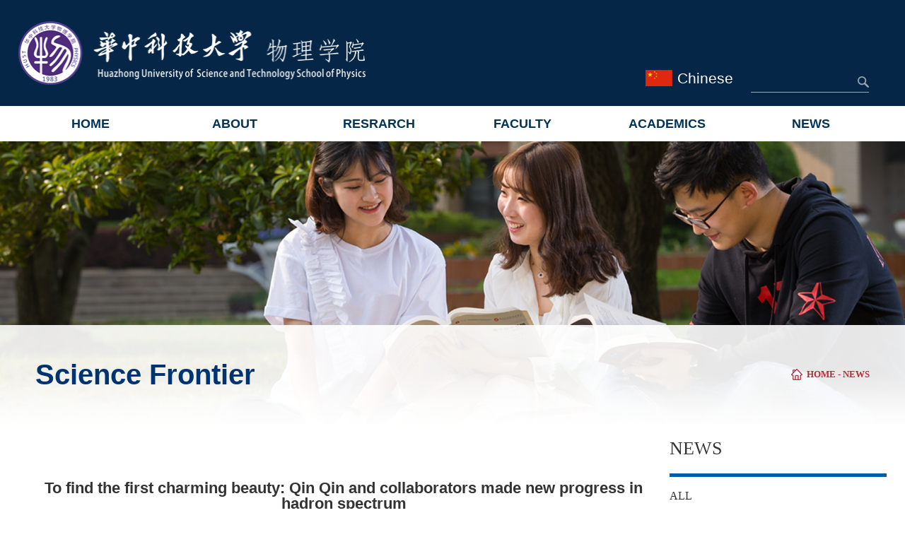

--- FILE ---
content_type: text/html
request_url: http://english.phys.hust.edu.cn/info/1038/1559.htm
body_size: 6358
content:
<!DOCTYPE html>
<html>

    <head>
        <meta charset="utf-8" />
        <meta content="IE=edge" http-equiv="X-UA-Compatible">
        <meta name="viewport" content="width=device-width, initial-scale=1">
        <meta name="renderer" content="webkit">
        <meta content="IE=edge,chrome=1" http-equiv="X-UA-Compatible">
        <title>To find the first charming beauty: Qin Qin and collaborators made new progress in hadron spectrum-School of Physics,HUST</title><META Name="keywords" Content="School of Physics,HUST,Science Frontier,To,find,the,first,charming,beauty,Qin,and,collaborators,made,new,progress,in,hadron,spectrum" />
<META Name="description" Content="On February 7th, a research paper entitledInclusive approach to hunt for the beauty-charmed baryonsΞbcwas published inPhysical Review D (Letter)by Prof. Qin Qin from School of Physics, Huazhong University of Science and Technology (HUST), and collaborators, including his PhD student Yang Guohe, Dr. Shi Yuji from Bonn University, Prof. Wang Wei from Shanghai Jiao Tong University, Prof. Yu Fushe..." />

        <link rel="stylesheet" href="../../css/base.css" />
        <link rel="stylesheet" href="../../css/fancybox.css" />
        <link rel="stylesheet" href="../../css/slick.css" />
        <link rel="stylesheet" href="../../css/component.css" />
        <link rel="stylesheet" href="../../css/style.css" />
<link rel="stylesheet" href="../../css/font.css" />
        <link rel="stylesheet" href="../../css/media.css" />
        <script type="text/javascript" src="../../js/jquery.min.js"></script>
        <script type="text/javascript" src="../../js/slick.min.js"></script>
        

        <!--[if lt IE 9]>
            <script src="../../js/html5shiv.min.js"></script>
            <script src="../../js/respond.min.js"></script>
        <![endif]-->
    <!--Announced by Visual SiteBuilder 9-->
<link rel="stylesheet" type="text/css" href="../../_sitegray/_sitegray_d.css" />
<script language="javascript" src="../../_sitegray/_sitegray.js"></script>
<!-- CustomerNO:7765626265723230747f4757535b574200000001475c -->
<link rel="stylesheet" type="text/css" href="../../content.vsb.css" />
<script type="text/javascript" src="/system/resource/js/counter.js"></script>
<script type="text/javascript">_jsq_(1038,'/content.jsp',1559,1797205133)</script>
</head>

    <body>


       <div class="neitop">
            <!--Start||head-->
            <div class="wrapper header" id="header">
                    <div class="inner top1">

                        <!--logo开始-->
                        <div class="sitelogo fl">
                           
<!-- 网站logo图片地址请在本组件"内容配置-网站logo"处填写 -->
<a href="../../index.htm" title="物理学院英文(2021)"><img src="../../img/logo.png"></a>
                        </div>
                        <!--//logo结束-->

                        <div class="head-right clearfix fr">
                            <div class="top_link clearfix">
                                <ul class="clearfix fr">

                                    <li><script language="javascript" src="/system/resource/js/dynclicks.js"></script><script language="javascript" src="/system/resource/js/openlink.js"></script>

                                        <a href="https://www.hust.edu.cn/" target="_blank">Chinese</a>
                                    

</li>
                                    <li class="ss" id="search"><script type="text/javascript">
    function _nl_ys_check(){
        
        var keyword = document.getElementById('showkeycode1022690').value;
        if(keyword==null||keyword==""){
            alert("请输入你要检索的内容！");
            return false;
        }
        if(window.toFF==1)
        {
            document.getElementById("lucenenewssearchkey1022690").value = Simplized(keyword );
        }else
        {
            document.getElementById("lucenenewssearchkey1022690").value = keyword;            
        }
        var  base64 = new Base64();
        document.getElementById("lucenenewssearchkey1022690").value = base64.encode(document.getElementById("lucenenewssearchkey1022690").value);
        new VsbFormFunc().disableAutoEnable(document.getElementById("showkeycode1022690"));
        return true;
    } 
</script>
<form action="../../jsjg.jsp?wbtreeid=1038" method="post" id="au2a" name="au2a" onsubmit="return _nl_ys_check()" style="display: inline">
 <input type="hidden" id="lucenenewssearchkey1022690" name="lucenenewssearchkey" value=""><input type="hidden" id="_lucenesearchtype1022690" name="_lucenesearchtype" value="1"><input type="hidden" id="searchScope1022690" name="searchScope" value="1">

<input type="text" class="inp" name="showkeycode" id="showkeycode1022690" />
                        <input type="submit" class="btn" value=" " />
 
</form><script language="javascript" src="/system/resource/js/base64.js"></script><script language="javascript" src="/system/resource/js/formfunc.js"></script>
</li>

                                </ul>
                            </div>

                        </div>

                    </div>

                    <div class="inner">
                        <div class="nav clearfix"><ul class="">
            <li>
            <a href="../../index.htm" title="HOME">HOME</a>

        </li>

        <li>
            <a href="../../About/Overview.htm" title="ABOUT">ABOUT</a>
                <ul class="neiyeej">

                        <li class="dh1">
                            <a href="../../About/Overview.htm" title="Overview">Overview</a>
                        </li>


                        <li class="dh2">
                            <a href="../../About/History.htm" title="History">History</a>
                        </li>


                        <li class="dh3">
                            <a href="../../About/Administration.htm" title="Administration">Administration</a>
                        </li>


                        <li class="dh4">
                            <a href="../../About/Contact_Us.htm" title="Contact Us">Contact Us</a>
                        </li>


                        <li class="dh5">
                            <a href="../../About/Promotional_Video.htm" title="Promotional Video">Promotional Video</a>
                        </li>


                        <li class="dh6">
                            <a href="../../About/Join_Us.htm" title="Join Us">Join Us</a>
                        </li>

                </ul>

        </li>

        <li>
            <a href="../../RESRARCH1/Research_Institutes.htm" title="RESRARCH">RESRARCH</a>
                <ul class="neiyeej">

                        <li class="dh1">
                            <a href="../../RESRARCH1/Research_Institutes.htm" title="Research Institutes">Research Institutes</a>
                        </li>


                        <li class="dh2">
                            <a href="../../RESRARCH1/Science_Frontier.htm" title="Science Frontier">Science Frontier</a>
                        </li>


                        <li class="dh3">
                            <a href="../../RESRARCH1/Academic_Activities.htm" title="Academic Activities">Academic Activities</a>
                        </li>

                </ul>

        </li>

        <li>
            <a href="../../FACULTY1/Center_for_Gravitational_Experiments.htm" title="FACULTY">FACULTY</a>
                <ul class="neiyeej">

                        <li class="dh1">
                            <a href="../../FACULTY1/Center_for_Gravitational_Experiments.htm" title="Center for Gravitational Experiments">Center for Gravitational Experiments</a>
                        </li>


                        <li class="dh2">
                            <a href="../../FACULTY1/lnstitute_of_Biophysics.htm" title="lnstitute of Biophysics">lnstitute of Biophysics</a>
                        </li>


                        <li class="dh3">
                            <a href="../../FACULTY1/Institute_of_Particle_Physics.htm" title="Institute of Particle Physics">Institute of Particle Physics</a>
                        </li>


                        <li class="dh4">
                            <a href="../../FACULTY1/Ultrafast_Optics_Laboratory.htm" title="Ultrafast Optics Laboratory">Ultrafast Optics Laboratory</a>
                        </li>


                        <li class="dh5">
                            <a href="../../FACULTY1/Center_of_Quantum_Optical_Science.htm" title="Center of Quantum Optical Science">Center of Quantum Optical Science</a>
                        </li>


                        <li class="dh6">
                            <a href="../../FACULTY1/lnstitute_of_Condensed_Matter_Physics.htm" title="lnstitute of Condensed Matter Physics">lnstitute of Condensed Matter Physics</a>
                        </li>


                        <li class="dh7">
                            <a href="../../FACULTY1/Institute_of_High_Magnetic_Field.htm" title="Institute of High Magnetic Field">Institute of High Magnetic Field</a>
                        </li>


                        <li class="dh8">
                            <a href="../../FACULTY1/Center_of_lnterdisciplinary.htm" title="Center of lnterdisciplinary">Center of lnterdisciplinary</a>
                        </li>


                        <li class="dh9">
                            <a href="../../FACULTY1/Department_of_Astronomy.htm" title="Department of Astronomy">Department of Astronomy</a>
                        </li>

                </ul>

        </li>

        <li>
            <a href="../../ACADEMICS.htm" title="ACADEMICS">ACADEMICS</a>
                <ul class="neiyeej">

                        <li class="dh1">
                            <a href="../../ACADEMICS/Undergraduate_Program.htm" title="Undergraduate Program">Undergraduate Program</a>
                        </li>


                        <li class="dh2">
                            <a href="../../ACADEMICS/Graduate_Program.htm" title="Graduate Program">Graduate Program</a>
                        </li>


                        <li class="dh3">
                            <a href="http://iso.hust.edu.cn/" title="Application">Application</a>
                        </li>

                </ul>

        </li>

        <li>
            <a href="../../NEWS.htm" title="NEWS">NEWS</a>
                <ul class="neiyeej">

                        <li class="dh1">
                            <a href="../../NEWS/ALL.htm" title="ALL">ALL</a>
                        </li>


                        <li class="dh2">
                            <a href="../../NEWS/Big_Stories.htm" title="Big Stories">Big Stories</a>
                        </li>


                        <li class="dh3">
                            <a href="../../NEWS/Science_Frontier.htm" title="Science Frontier">Science Frontier</a>
                        </li>


                        <li class="dh4">
                            <a href="../../NEWS/International_Physics.htm" title="International Physics">International Physics</a>
                        </li>


                        <li class="dh5">
                            <a href="../../NEWS/Awards.htm" title="Awards">Awards</a>
                        </li>

                </ul>

        </li>

</ul>
<div class="clear"></div></div>
                    </div>

                </div>
            <!--End||head-->
            <!--Start||nav-->

            <!-- 手机导航 -->
            <div class="containers demo-2">
                    <div class="main clearfix" style="width: 100%;">
                        <div>
                            <div class="dl-menuwrapper" id="dl-menu"><BUTTON type="submit">Open Menu</BUTTON> 
<UL class="dl-menu">

<LI><A href="../../index.htm">HOME</A> 
</LI>
<LI><A href="../../About/Overview.htm">ABOUT</A> 
<UL class="dl-submenu">


<LI class="dl-back"><A href="#" target="_blank">back</A> </LI>
<LI><A href="../../About/Overview.htm">Overview</A></LI>
<LI><A href="../../About/History.htm">History</A></LI>
<LI><A href="../../About/Administration.htm">Administration</A></LI>
<LI><A href="../../About/Contact_Us.htm">Contact Us</A></LI>
<LI><A href="../../About/Promotional_Video.htm">Promotional Video</A></LI>
<LI><A href="../../About/Join_Us.htm">Join Us</A></LI>
</UL></LI>
<LI><A href="../../RESRARCH1/Research_Institutes.htm">RESRARCH</A> 
<UL class="dl-submenu">


<LI class="dl-back"><A href="#" target="_blank">back</A> </LI>
<LI><A href="../../RESRARCH1/Research_Institutes.htm">Research Institutes</A></LI>
<LI><A href="../../RESRARCH1/Science_Frontier.htm">Science Frontier</A></LI>
<LI><A href="../../RESRARCH1/Academic_Activities.htm">Academic Activities</A></LI>
</UL></LI>
<LI><A href="../../FACULTY1/Center_for_Gravitational_Experiments.htm">FACULTY</A> 
<UL class="dl-submenu">


<LI class="dl-back"><A href="#" target="_blank">back</A> </LI>
<LI><A href="../../FACULTY1/Center_for_Gravitational_Experiments.htm">Center for Gravitational Experiments</A></LI>
<LI><A href="../../FACULTY1/lnstitute_of_Biophysics.htm">lnstitute of Biophysics</A></LI>
<LI><A href="../../FACULTY1/Institute_of_Particle_Physics.htm">Institute of Particle Physics</A></LI>
<LI><A href="../../FACULTY1/Ultrafast_Optics_Laboratory.htm">Ultrafast Optics Laboratory</A></LI>
<LI><A href="../../FACULTY1/Center_of_Quantum_Optical_Science.htm">Center of Quantum Optical Science</A></LI>
<LI><A href="../../FACULTY1/lnstitute_of_Condensed_Matter_Physics.htm">lnstitute of Condensed Matter Physics</A></LI>
<LI><A href="../../FACULTY1/Institute_of_High_Magnetic_Field.htm">Institute of High Magnetic Field</A></LI>
<LI><A href="../../FACULTY1/Center_of_lnterdisciplinary.htm">Center of lnterdisciplinary</A></LI>
<LI><A href="../../FACULTY1/Department_of_Astronomy.htm">Department of Astronomy</A></LI>
</UL></LI>
<LI><A href="../../ACADEMICS.htm">ACADEMICS</A> 
<UL class="dl-submenu">


<LI class="dl-back"><A href="#" target="_blank">back</A> </LI>
<LI><A href="../../ACADEMICS/Undergraduate_Program.htm">Undergraduate Program</A></LI>
<LI><A href="../../ACADEMICS/Graduate_Program.htm">Graduate Program</A></LI>
<LI><A href="http://iso.hust.edu.cn/">Application</A></LI>
</UL></LI>
<LI><A href="../../NEWS.htm">NEWS</A> 
<UL class="dl-submenu">


<LI class="dl-back"><A href="#" target="_blank">back</A> </LI>
<LI><A href="../../NEWS/ALL.htm">ALL</A></LI>
<LI><A href="../../NEWS/Big_Stories.htm">Big Stories</A></LI>
<LI><A href="../../NEWS/Science_Frontier.htm">Science Frontier</A></LI>
<LI><A href="../../NEWS/International_Physics.htm">International Physics</A></LI>
<LI><A href="../../NEWS/Awards.htm">Awards</A></LI>
</UL></LI></UL></div>
                        </div>
                    </div>
            </div>
            <!--Start||nav-->

            <div class="neibanner">
                <img src="../../img/neibanner.png" />
                <div class="right_top clearfix">
                    <h3 class="fl">



Science Frontier</h3>
                    <p class="fr">        
                <a href="../../index.htm">HOME</a>

                -
                <a href="../../NEWS.htm">NEWS</a>
</p>
                </div>
            </div>


            <!--End||nav-->
        </div>

        
        <div class="inner clearfix neiinner ">
            <div class="nav_left fr">
                <h2>



NEWS</h2>
            
                <ul><li>
                                    <a href="../../NEWS/ALL.htm" title="ALL">ALL</a>
                                </li>
                                
<li>
                                    <a href="../../NEWS/Big_Stories.htm" title="Big Stories">Big Stories</a>
                                </li>
                                
<li class="active">
                                    <a href="../../NEWS/Science_Frontier.htm" title="Science Frontier">Science Frontier</a>
                                </li>
                                
<li>
                                    <a href="../../NEWS/International_Physics.htm" title="International Physics">International Physics</a>
                                </li>
                                
<li>
                                    <a href="../../NEWS/Awards.htm" title="Awards">Awards</a>
                                </li>
                                
</ul>
            </div>
            
            <!--右侧-->
            <div class="nav_right fl">
                <div class="right_inner">
<script language="javascript" src="../../_dwr/interface/NewsvoteDWR.js"></script><script language="javascript" src="../../_dwr/engine.js"></script><script language="javascript" src="/system/resource/js/news/newscontent.js"></script><LINK href="/system/resource/js/photoswipe/3.0.5.1/photoswipe.css" type="text/css" rel="stylesheet"><script language="javascript" src="/system/resource/js/photoswipe/3.0.5.1/klass.min.js"></script><LINK href="/system/resource/style/component/news/content/format2.css" type="text/css" rel="stylesheet"><script language="javascript" src="/system/resource/js/ajax.js"></script><form name="_newscontent_fromname"><script language="javascript" src="/system/resource/js/jquery/jquery-latest.min.js"></script>
<DIV class="content">
<DIV class="content_title">
<H1>To find the first charming beauty: Qin Qin and collaborators made new progress in hadron spectrum</H1>
<P>Time：Mar 1, 2022</P></DIV>
<DIV class="cont">
<div id="vsb_content_2"><div class="v_news_content">
<p class="vsbcontent_start">On February 7th, a research paper entitled<em>Inclusive approach to hunt for the beauty-charmed baryonsΞbc</em>was published in<em>Physical Review D (Letter)</em>by Prof. Qin Qin from School of Physics, Huazhong University of Science and Technology (HUST), and collaborators, including his PhD student Yang Guohe, Dr. Shi Yuji from Bonn University, Prof. Wang Wei from Shanghai Jiao Tong University, Prof. Yu Fusheng from Lanzhou University and Prof. Zhu Ruilin from Nanjing Normal University.</p>
<p>While the Large Hadron Collider, the giant facilitylocated on the Swiss-French border,is best known for discovering the God particle-the Higgs boson at two of its detectors ATLAS and CMS, another detector LHCb has been a prominent hunter of new hadrons, e.g., the first pentaquarkP<sub>c</sub>­ and the firstdoubly charmed baryonX<sub>cc</sub>­. These new hadrons are gradually filling in the period table of hadrons as shown in Fig. 1, a more fundamental version of the period table of chemical elements. Especially,P<sub>c</sub>­ opened a new period andX<sub>cc</sub>­ opened a new main group, respectively.Thefirst charming beautyX<sub>bc</sub>­ is one of the next primary targets of LHCb, which will again open a new main group of theperiod table of hadrons.</p>
<p>TheX<sub>bc</sub>­ baryon contains two different heavy quarks, beauty and charm, and a light quark. It resembles a ‘double-star’ core surrounded by a light ‘planet’, forming a distinctive internal structure from all established hadrons. Such a unique structure will provide us with new points of view to decipher the strong interaction. In the past few years, experimentalists have made abundant efforts to search for the beauty-charmed baryons but not succeeded yet. Traditional exclusive searches forX<sub>bc</sub>­ are faced with a major difficulty: TheX<sub>bc</sub>­ baryon contains a beauty quark, which decays with an extremely low probability into any particular exclusive final state, so all exclusive searches have very low reconstruction efficiencies. To overcome this difficulty, Qin and collaborators proposed to huntX<sub>bc</sub>­ via an inclusive decay channel,X<sub>bc</sub>­→X<sub>cc</sub>­ + X with X representing all possible particles, as shown in Fig. 2. The most advantageous feature of this process is thatX<sub>bc</sub>­ will fly a certain distance before decaying intoX<sub>cc</sub>­, thus forming aX<sub>cc</sub>­ displaced from the primary collision point. BecauseX<sub>bc</sub>­ is almost the only source of this phenomenon, observation of displacedX<sub>cc</sub>­ would indicate the discovery ofX<sub>bc</sub>­. This approach is similar to the discovery of Neptune via Uranus perturbation in astronomical observation.</p>
<p>Based on effective theories of quantum chromodynamics and the heavy quark symmetry, Qin and collaborators further developed the heavy diquark effective theory, and hereby calculate theX<sub>bc</sub>­→X<sub>cc</sub>­ + X decay probability theoretically. It turns out that the decay branching ratio is approximately 10%, which is larger than any of the exclusive decay processes by orders of magnitude. Taking into account the production rate ofX<sub>bc</sub>­ and the detection efficiency ofX<sub>cc</sub>­, it is evaluated that the LHC will be able to collect approximately 300X<sub>bc</sub>­ baryons through this inclusive decay process when it completed its 3<sup>rd</sup>running phase. Therefore, it is highly hopeful thatX<sub>bc</sub>­ will be discovered via this inclusive approach, which will then be another milestone in the field of new hadron spectrum.</p>
<p style="text-align: center"><img src="/__local/3/25/0B/84CCA778E6CA1486677000E673C_DF944CD6_2524E.jpg" width="500" vsbhref="vurl" vurl="/_vsl/3250B84CCA778E6CA1486677000E673C/DF944CD6/2524E" vheight="" vwidth="500" orisrc="/__local/3/25/0B/84CCA778E6CA1486677000E673C_DF944CD6_2524E.jpg" class="img_vsb_content"></p>
<p style="text-align: center;">Fig. 1.The period table of hadrons.</p>
<p style="text-align: center"><img src="/__local/8/96/4A/401ED4D68C58AAE8EBC08CD000E_1740AF38_12FB9.jpg" width="500" vsbhref="vurl" vurl="/_vsl/8964A401ED4D68C58AAE8EBC08CD000E/1740AF38/12FB9" vheight="" vwidth="500" orisrc="/__local/8/96/4A/401ED4D68C58AAE8EBC08CD000E_1740AF38_12FB9.jpg" class="img_vsb_content"></p>
<p class="vsbcontent_end" style="text-align: center;">Fig. 2.Sketch ofX<sub>bc</sub>­production and decay at the LHC.</p>
</div>
</div></DIV>

<DIV class="ye">


<P>Next：<A href="1560.htm">Advance the frontier of nano-optics: Chen Xuewen and his team have made new progress in nano optics</A></P></DIV></DIV>




</form>
</div>
            </div>
        </div>







        <!-- 页尾 -->
        
        <!-- 页尾 -->
            <div class="main6" style="margin-top: 0px;">
                <div class="inner">
                    <div class="lofx">
                        <img src="../../img/ywlogo.png">
                        <div class="txtwrapper clearfix">
                            <ul class="clearfix">    

                            <li>
                                <a href="" title="" target="_blank">
                                    <img src="../../img/douyin.png">
                                </a>
                                
                            </li>
                           



                            <li>
                                <a href="https://www.weibo.com/husters" title="" target="_blank">
                                    <img src="../../img/icon8.png">
                                </a>
                                
                            </li>
                           



                            <li>
                                <a href="https://v.douyin.com/JVnMoK7/" title="" target="_blank">
                                    <img src="../../img/icon7.png">
                                </a>
                                
                            </li>
                           

</ul>
                        </div>
                    </div>
                    <div class="resour">
                        <div class="bt">RESOURCES</div>
                        <ul><li>
                            <a href="http://www.lib.hust.edu.cn/ArticleChannel.aspx?ChannelID=52" title="" onclick="_addDynClicks(&#34;wburl&#34;, 1797205133, 70933)" target="_blank">University Library</a>
                        </li>
                        
<li>
                            <a href="http://faculty-en.hust.edu.cn/#" title="" onclick="_addDynClicks(&#34;wburl&#34;, 1797205133, 70934)" target="_blank">University Faculty Profiles</a>
                        </li>
                        
</ul>
                    </div>
                    <div class="links">
                        <div class="bt">ASSOCIATED LINKS</div>
                        <ul><li>
                            <a href="http://english.tjmu.edu.cn/" title="" onclick="_addDynClicks(&#34;wburl&#34;, 1797205133, 70935)" target="_blank">Tongji Medical College of Huazhong University of Science &amp;amp; Technology</a>
                        </li>
                        
<li>
                            <a href="http://en.moe.gov.cn/" title="" onclick="_addDynClicks(&#34;wburl&#34;, 1797205133, 70936)" target="_blank">Ministry of Education of the People's Republic of China</a>
                        </li>
                        
<li>
                            <a href="https://www.campuschina.org/" title="" onclick="_addDynClicks(&#34;wburl&#34;, 1797205133, 70937)" target="_blank">China Scholarship Council</a>
                        </li>
                        
</ul>
                    </div>
                </div>
            </div>

            <div class="foot">
                <div class="inner">
                    <div class="adress">
                        <script language="javascript" src="/system/resource/js/news/mp4video.js"></script>
                        <p><script language="javascript" src="/system/resource/js/news/mp4video.js"></script>
<p> Address: Luoyu Road 1037, Wuhan, China<br> Tel:&nbsp;+86 27 87542457&nbsp;&nbsp;&nbsp;&nbsp;Email:&nbsp;apply@hust.edu.cn&nbsp;(Admission&nbsp;Office) </p></p>
                    </div>
                    <div class="bq"><!-- 版权内容请在本组件"内容配置-版权"处填写 -->
<!-- 版权内容请在本组件"内容配置-版权"处填写 --><p>©2017 Huazhong University of Science and Technology</p></div>
                </div>
            </div>

        <script type="text/javascript" src="../../js/dlmenu.js"></script>
        <script>
            $(function() {
                $('.nav li').hover(function() {
                    $(this).children('ol').stop().slideToggle('fast');
                });
                //search
                $("#search i").bind("click", function() {
                    if ($("#search").is(".active")) {
                        $("#search").removeClass("active");

                    } else {
                        $("#search").addClass("active");
                    }
                });

                //随屏幕
            })
        </script>
         <script type="text/javascript" src="../../js/modernizr.custom.js"></script>
<script src="../../js/dlmenu.js"></script>
    <script>
        $(function() {
            $('#dl-menu').dlmenu({
                animationClasses: { in: 'dl-animate-in-2',
                    out: 'dl-animate-out-2'
                }
            });
        });
    </script>



    </body>

</html>


--- FILE ---
content_type: text/css
request_url: http://english.phys.hust.edu.cn/css/base.css
body_size: 1716
content:
@charset "utf-8";
/* Scss Document */
/***************
TsingStone Info&Art Design Studio
the Academy of Arts & Design, Tsinghua University
Author:Jason Woo 
***************/
html, body, div, span, object, iframe, h1, h2, h3, h4, h5, h6, p, blockquote, pre, a, abbr, acronym, address, figure, figcaption, code, del, dfn, em, button, q, dl, dt, dd, ol, ul, li, fieldset, form, legend, table, tf, tr, th {
  border: 0px;
  padding: 0px;
  font-size: 100%;
  margin: 0px;
  font-family: "arial";
  -webkit-font-smoothing: subpixel-antialiased;
  -webkit-text-size-adjust: 100%;
  font-weight: normal;
  word-break: break-word;
  }

body {
  /*background: #E7EAEA;*/
  color: #333333;
  line-height: 1.6em;
  font-size: 14px;
  font-family: "Source Sans Pro", "Microsoft YaHei", "PingFang SC", "Hiragino Sans GB", PingHei, STHeiti;
  margin: 0px auto;
  max-width: 2560px;
  overflow-x: hidden;
  }

input[type="text"], input[type="password"], textarea, select {
  font-family: "微软雅黑", "Microsoft YaHei", "PingFang SC", "Hiragino Sans GB", PingHei, STHeiti;
  background-color: #FFFFFF;
  font-size: 12px;
  outline: none;
  padding: 0;
  -webkit-appearance: none;
  border-radius: 0; }

img {
  border: 0px;
  vertical-align: bottom;
  -ms-interpolation-mode: bicubic; }

a {
  text-decoration: none;
  color: #000; }

a:hover {
  text-decoration: none;
 }
:focus { outline:0; }
ul, li {
  list-style-type: none; }

.fl{
  float: left; }

.fr{
  float: right; }

.clearfix:after {
  display: block;
  content: '';
  clear: both;
  height: 0px;
  visibility: hidden; }

.relative {
  position: relative; }

.clearfix {
  *display: table;
  *zoom: 1; }

.clear {
  clear: both;
  overflow: hidden;
  height: 0; }

*::selection {
  background: #5C307D;
  color: #FFFFFF;
  text-shadow: none; }

*::-moz-selection {
  background: #5C307D;
  color: #FFFFFF;
  text-shadow: none; }
html,body,h1,h2,h3,h4,h5,h6,div,dl,dt,dd,ul,ol,li,p,blockquote,pre,hr,figure,table,caption,th,td,form,fieldset,legend,input,button,textarea,menu{ margin:0; padding:0; }
header,footer,section,article,aside,nav,hgroup,address,figure,figcaption,menu,details{ display:block; }
table{ border-collapse:collapse; border-spacing:0; }
caption,th{ text-align:left; font-weight:normal; }
html,body,fieldset,img,iframe,abbr{ border:0;}
img{vertical-align:top;}
html{ overflow-x:hidden; }
i,cite,em,var,address,dfn{ font-style:normal; }
[hidefocus],summary{ outline:0; }
li{ list-style:none; }
h1,h2,h3,h4,h5,h6,small{ font-size:100%; }
sup,sub{ font-size:83%; }
pre,code,kbd,samp{ font-family:inherit; }
q:before,q:after{ content:none; }
textarea{ overflow:auto; resize:none; }
label,summary{ cursor:default; }
a,button{ cursor:pointer; }
h1,h2,h3,h4,h5,h6,em,strong,b{ font-weight:bold; }
del,ins,u,s,a,a:hover{ text-decoration:none; }
body,textarea,input,button,select,keygen,legend{  color:#333; outline:0; }


/* @end */
/* body {
  margin: 0;
  padding: 0;
}
.Container {
  margin: 0 auto;
  padding: 0;
}
.Text-Left {
  text-align: left;
}
.Text-Right {
  text-align: right;
}
.Text-Center {
  text-align: center;
}
.Float-Left {
  float: left;
  margin-right: 20px;
}
.Float-Right {
  float: right;
  margin-left: 20px;
}
.Button {
  display: inline-block;
  padding: 20px;
  margin: 0;
  background-color: #da0d25;
  background-position: center center;
  background-repeat: no-repeat;
  color: #7a0715;
  text-shadow: none;
  vertical-align: middle;
  cursor: pointer;
  border: 0;
  -ms-transition: color 300ms ease, background-color 300ms ease;
  -webkit-transition: color 300ms ease, background-color 300ms ease;
  -moz-transition: color 300ms ease, background-color 300ms ease;
  -o-transition: color 300ms ease, background-color 300ms ease;
  transition: color 300ms ease, background-color 300ms ease;
}
.Button:hover,
.Button:focus {
  color: #7a0715;
  background: #f22840;
}
.Button.Small {
  padding: 5px 10px;
  font-size: small;
}
.Button.Block {
  padding: 20px 40px;
  width: 300px;
  height: 200px;
}
.Button h1 {
  font-size: 2em;
  line-height: 1.25em;
  color: #FFF;
} */
/* Custom Flipster Styles */
/* .flipster {
  padding-bottom: 50px;
}
.pull-right {
  float: right;
}
.pull-left {
  float: left;
}
.hide {
  display: none;
}
.show {
  display: block;
}
.invisible {
  visibility: hidden;
}
.affix {
  position: fixed;
} */

--- FILE ---
content_type: text/css
request_url: http://english.phys.hust.edu.cn/css/style.css
body_size: 8938
content:
@charset "utf-8";
@import url(../font/stylesheet.css);
@import url(../css/font.css);
body{	overflow: scroll;}
.inner{width: 1400px;margin: 0px auto;font-family: Source Sans Pro;}
/* 头部*/
.top {
	transition: all 0.7s ease-out 0s;
	/* transform: translateY(-100%); */
	background: url(../img/topbg.png) repeat-x center top;
	background-size: 100%;
	width: 100%;
	padding-bottom: 140px;
	position: absolute;
	/* top: 0; */
	z-index: 9;
}
.head.s {
    position: relative;
    
}
#header .inner {
	/* height: 143px; */
	position: relative;
	max-width: 100%;
	width: 1400px;
	margin: 0px auto;
}

.showdiv .top {
    opacity: 1;
    filter: Alpha(opacity=100);
    transform: none;
    display: block;
}


.sitelogo {
	padding: 30px 0px;
}

.top_link {
	margin-top: 25px;
	margin-bottom: 0px;
}

.top_link ul li {
	float: left;
	line-height: 15px;
	/* border-right: 1px solid #7d8fb0; */
	/* padding: 6px 17px; */
}

.top_link ul li a {
	color: #fff;
	font-size: 21px;
	background: url(../img/zwtb.png) no-repeat;
	padding-left: 45px;
	margin-top: -3px;
	height: 26px;
	line-height: 26px;
}

.top_link .search,
.top_link .link_last {
	border-right: none;
}

.toplink1 a {
	padding-right: 15px;
}

.top_link .link_last {
	padding-right: 0px;
}

/* 搜索*/
.ss {
  font-size: 16px;
  cursor: pointer;
  position: relative;
  float: right;
  margin: 0px 0px  0px 25px;
 }
.ss .inp{
	border: none;
	height: 35px;
	outline: none;
	color: #FFFFFF;
	background: url(../img/ssjx.png) no-repeat 0px 32px;
	outline: none; padding-right: 20px;
}
.ss .btn{
	border: none;
	position: absolute;
	top: 10px;
	right: 0px;
	width: 16px;
	height: 16px;
	outline: none;
	background: url(../img/search.png) no-repeat 0px 0px;
}


/*导航*/
/*nav*/
.demo-2 {
	display: none;
	position: relative;
	z-index: 9999;
}

.nav {
	width: 100%;
	height: 60px;
	float: left;
	line-height: 60px;
}

.nav ul>li {
	float: left;
	text-align: center;
	/* padding-left: 1.5%; */
	/* padding-right: 1.5%; */
	position: relative;
	/* width: 17%; */
}

.nav .nav_first {
	padding-left: 0px;
}

.nav .nav_last {
	padding-right: 0px;
}

.nav li a {
	font-size: 20px;
	font-weight: bold;
	color: #fff;
}

.nav li ol {
	position: absolute;
	/* left: 0px; */
	/* top: 62px; */
	z-index: 9999;
	padding-top: 15px;
	width: 100%;
	display: none;
	border-left: 5px solid #16529f;
	background: #fff;
	filter: progid:DXImageTransform.Microsoft.gradient(startColorstr=#99015934, endColorstr=#99015934);
}

.nav li ol li {
	width: 100%;
	height: 40px;
	line-height: 40px;
}

.nav li ol li a {
	display: block;
	width: 96%;
	font-size: 14px;
	margin: 0px 2%;
	color: #333;
	text-align: left;
	text-indent: 15px;
}

.nav li ol li:hover a {
	font-weight: bold;
}

.nav li ol.widths li {
	width: 268px;
}

.nav li ol.widths li a {
	width: 50%;
}

.wp-window {
	margin-top: 10px;
}


.nav ul>li:hover ol{
display:block;} 

/*nav*/
.demo-2 {
	display: none;
	position: relative;
	z-index: 9999;
}

.nav {
	width: 100%;
	height: 50px;
	float: left;
	line-height: 50px;
	margin-top: 30px;
}

.nav ul>li {
    float: left;
    text-align: center;
    /* padding-left: 5%; */
    /* padding-right: 5%; */
    position: relative;
    width: 16.6%;
}

.nav .nav_first {
	padding-left: 0px;
}

.nav .nav_last {
	padding-right: 0px;
}

.nav li a {
	font-size: 20px;

	color: #fff;
}

.nav li ul {
	position: absolute;
	margin: 0 auto;
	left: 0px;
	/* top: 43px; */
	z-index: 9999;
	padding-top: 15px;
	width: 140%;
	/* margin: 0 10%; */
	display: none;
	/* border-left: 5px solid #16529f; */
	background: rgba(14,89,145,0.8);
	filter: progid:DXImageTransform.Microsoft.gradient(startColorstr=#99015934, endColorstr=#99015934);
}
.nav li ul.dhdst {
    position: absolute;
    margin: 0 auto;
    left: 0px;
    /* top: 43px; */
    z-index: 9999;
    padding-top: 15px;
    width: 120%;
    margin: 0px 0%;
    display: none;
    /* border-left: 5px solid #16529f; */
    background: rgba(14,89,145,0.8);
    filter: progid:DXImageTransform.Microsoft.gradient(startColorstr=#99015934, endColorstr=#99015934);
}

.nav li ul li {
	width: 100%;
	height: 40px;
	line-height: 40px;
}

.nav li ul li a {
	display: block;
	width: 100%;
	font-size: 16px;
	margin: 0px 0%;
	color: #fff;
	font-weight: 400;
	text-align: left;
	text-indent: 20px;
}

.nav li ul li:hover a {
	text-decoration: underline;
}

.nav li ul.widths li {
	width: 268px;
}

.nav li ul.widths li a {
	width: 50%;
}

.wp-window {
	margin-top: 10px;
}


.nav ul>li:hover ul{
display:block;} 

















/* banner */
/**主页banner开始**/
.head,
.mbanner,
.mbanner .inner,
.mbanner .inner>div,
.focus,
.focus>ul,
.mbanner .slick-list,
.mbanner .slick-track {
	height: 100%;
}

.mbanner {
	width: 100%;
	
}

.top_link ul .topzw{padding-left:40px;background: url(../img/topzwbg.png) no-repeat left center;}



#banner .inner {
	width: auto;
	max-width: 100%;
	text-align: center;
	position: relative;
}

#banner .slide {
	width: 100%;
	height: 100%;
	position: relative;
	float: left;
	display: inline-block;
}

#banner .slide>a {
	display: block;
	width: 100%;
	height: 100%;
}

#banner .slide .slide_imgs {
	width: 100%;
	height: 100%;
	position: absolute;
}

#banner .slide .news_bg {
	position: absolute;
	top: 0;
	right: 0;
	bottom: 0;
	left: 0;
	width: 100%;
	height: 100%;
	margin: auto;
}

#banner .slide_title {
	position: absolute;
	z-index: 29;
	/* bottom: 0.6rem; */
	bottom: 120px;
	left: 8%;
	padding: 0 15px;
	max-width: 57%;
}

#banner .slide_title .tit_con {
	/* font-size: 0.30rem; */
	font-size: 71px;
	font-weight: normal;
	/* line-height: 0.65rem; */
	width: 60%;
	line-height: 90px;
	color: #fff;
	font-family: "Source Sans Pro";
	z-index: 9;
	position: relative;
	font-weight: bold;
	width: 95%;
text-shadow: 3px 3px #2b2a2a;
	/* overflow: hidden; */
	/* text-overflow: ellipsis; */
	/* white-space: nowrap; */
	text-align: left;
}

#banner .slide_title .title_bg {
	/* background: #000; */
	opacity: 0.5;
	filter: Alpha(opacity=50);
	position: absolute;
	left: 0;
	bottom: 0;
	top: 0;
	right: 0;
	width: 100%;
	height: 100%;
}

#banner .slick-dots {
	position: absolute;
	z-index: 9;
	/* bottom: 0.65rem; */
	bottom: 70px;
	left: 46.5%;
}

#banner .slick-dots li {
	/* font-size: 0.25rem; */
	/* font-size: 25px; */
	/* line-height: 0.34rem; */
	line-height: 34px;
	color: #fff;
	/* margin: 0 0.12rem; */
	margin: 0 10px;
	cursor: pointer;
	width: 15px;
	height: 15px;
	
	display: inline-block;
	vertical-align: bottom;
}

#banner .slick-dots li.slick-active:after {
	/* width: 0.55rem; */
	width: 55px;
	height: 1px;
	/* background: url(../img/dot.png) no-repeat left center; */
	/* margin-left: 0.13rem; */
	margin-left: 10px;
	content: " ";
	display: inline-block;
	/* margin-top: -10px; */
}

#banner .slick-dots li button {
	background: no-repeat;
	border: none;
	width: 15px;
	height: 15px;
	/* font-size: 0.25rem; */
	/* font-size: 25px; */
	/* line-height: 0.34rem; */
	/* line-height: 34px; */
	/* color: #fff; */
	color: transparent;
	background: url(../img/dot2.png) no-repeat left center;
}

#banner .slick-dots li.slick-active button {
	/* font-size: 0.35rem; */
	/* font-size: 35px; */
	
	background: url(../img/dot.png) no-repeat left center;
}

#banner .button_box {
	position: absolute;
	bottom: 45px;
	/* width: 0.7rem;
	height: 0.7rem; */
	width: 50px;
	height: 50px;
	opacity: 1;
	/* filter: alpha(opacity=0); */
	/* background: #000; */
	/* border: 1px solid rgba(255, 255, 255, 0.5); */
	display: block;
	z-index: 20;
	/* border-radius: 50%; */
	text-align: center;
	cursor: pointer;
	/* transition: all 0.4s ease; */
}

/* .head:hover #banner .button_box {
	opacity: 0.5;
	filter: alpha(opacity=50);
} */

#banner .button_box button {
	background: none;
	border: none;
	/* font-size: 0.4rem; */
	font-size: 40px;
	color: transparent;
	/* line-height: 0.7rem; */
	line-height: 70px;
	font-weight: bold;
}

#banner .button_box.prev {
	left: 12%;
	background: url(../img/banner_left.png) no-repeat center;
}

#banner .button_box.next {
	left: 14.5%;
	background: url(../img/banner_right.png) no-repeat center;
}


/* 头部2 */

body::-webkit-scrollbar {
	display: none;
	
}

.body_b {
	outline: none;
	overflow: auto;
	z-index: 20;
	top: 100%;
	left: 0;
	right: 0;
	bottom: 0;
	background: #fff;

}

.list.body_b {
	position: static;
}

.body_b.showdiv {
	top: 0;
}

.body_b .top {
	padding: 0;
	background: #16529f;
	opacity: 0;
	filter: Alpha(opacity=00);
}

/* .head-top,
.header2 {
	background-color: #16529f;
	
} */

.body_b.showdiv .top {
	transition: all 0.7s ease-in-out 0.5s;
	transform: none;
	opacity: 1;
}

.body_b .top_link {
	margin-top: 15px;
}

.body_b .sitelogo {
	padding: 3px 0px;
	padding-bottom: 0px;
}

.body_b .sitelogo img {
	/* display: block; */
	/* margin-top: 5px; */
}

.body_b #header .inner,
.body_b .wrapper .inner,
.body_b .inner {
	width: 1400px;
	margin: 0px auto;
}

.body_b .nav {
	height: 56px;
	line-height: 56px;
}
.xiao_banner{display: none;}
.xiao_banner .rslide,.xiao_banner .rslide img{width: 100%;height: auto;}
/* 学校要闻 */

.main1 {
	padding-top: 20px;
	background-color: #ecf4fa;
	padding-bottom: 90px;
	background: url(../img/main1bg.png) no-repeat bottom center #eeeff1;
}
.news {
	width: 69%;
	max-width: 1640px;
	float: left;
}
.news h3 {font-family: Source Sans Pro;font-size: 30px;line-height: 80px;margin-top: 10px;color: #031f47;text-align: left;}
.newstrack{width:100% ;}
.newsdiv{}
.newsimg{width: 100%;margin: 0 0%; overflow: hidden;
}
.newsimg img{width: 100%;}
.newwenzi{/* background:#ffffff; */padding: 0px 0px;margin: 0 0%;}
.newtime {
	/* background: url(../img/newrqbg.png) left no-repeat; */
	line-height: 20px;
	color: #023459;
	font-family: "Georgia";
	font-size: 18px;
	margin-top: 15px;
	/* padding-left:20px; */
}

a.more {
    font-size: 16px;
    font-family: "heebo";
    float: right;
    padding-left: 50px;
    background: url(../img/more-bg.png) no-repeat left center;
}
.newsbt{line-height: 25px;color:#333;margin-top: 12px;font-size: 18px;min-height: 75px;font-weight: bold;overflow: hidden;text-overflow: ellipsis;font-family: 'FZJunHJW_Cu';display: -webkit-box;-webkit-line-clamp: 3;/* font-size: 20px; */color: #333333;font-family: crimson_text_roman;line-clamp: 3;-webkit-box-orient: vertical;}
.nwesmore{line-height: 30px;color:#7087a2;font-size: 16px;margin: 10px 0px 0px 0px;background: url(../img/newmorebg.png) left no-repeat;padding-left:20px;}
.nwesmore a{color:#7087a2 ; }


.one-time {
    width: 100%;
    overflow: hidden;
}

.newsdiv {
    width: 31%;
    float: left;
    margin-bottom: 20px;
}
.newsdiv2{margin: 0 3.5%;}
.one-time .slick-prev,.one-time .slick-next {
    position: absolute;
    display: block;
    height: 130px;
    width: 50px;
    line-height: 0;
    font-size: 0;
    cursor: pointer;
    background: transparent;
    color: transparent;
    top: 50%;
    margin-top: -75px;
    padding: 0;
    border: none;
    outline: none;
}
.one-time .slick-next {
	background: url(../img/iconr.png);
    right: -70px;
}
.one-time .slick-prev {
	background: url(../img/iconl.png);
    left: -70px;
}
.gdlm{width: 25%;margin: 70px auto;height: 60px;background: #02294e;text-align: center;}
.gdlm a{color: #FFFFFF;font-size: 24px;line-height: 60px;text-align: center;}

.news_title {
	/* height: 75px; */
	margin-bottom: 25px;
	line-height: 35px;
}

.news_title>h2 {
	color: #052249;
	/* height: 75px; */
	font-size: 30px;
	float: left;
}

.news_title>a {
	float: left;
	font-size: 20px;
	color: #596d87;
	display: block;
	padding-left: 15px;
	margin-left: 15px;
	background: url(../img/line1.png) no-repeat left center;
}

.news_link {
	color: #fff;
	display: block;
	line-height: 30px;
	padding: 0px 10px;
	font-size: 14px;
	background-color: #b90016;
	border-radius: 20px;
	margin-top: 25px;
}

.news_list ul li {
	float: left;
	max-width: 440px;
	/* height: 270px; */
	width: 48%;
	margin-right: 4%;
	overflow: hidden;
	position: relative;
}

.news_list ul li h3 {
	font-size: 18px;
	margin: 15px 0px;
	line-height: 27px;
}

.news_img {
	height: 270px;
	overflow: hidden;
}

.news_img,
.news_img img {
	width: 100%;
	transition: .5s;
}

.news .news_last,.foot_pic .news_last{
	margin-right: 0px;
}

/*events*/
.events {
    float: right;
    width: 28%;
}
.events h3 {
    font-family: Source Sans Pro;
    font-size: 30px;
    line-height: 80px;
    margin-top: 10px;
    color: #031f47;
    text-align: left;
}
.Events-content ul li {
    border-bottom: 1px solid #CDD7E0;
    overflow: hidden;
    margin-bottom: 20px;
}

.Events-content .rq {
    width: 60px;
    height: 60px;
    background: #023459;
    color: #FFFFFF;
    text-align: center;
    font-size: 14px;
    font-family: "Georgia";
    float: left;
}
.Events-content .rq span {
    box-sizing: border-box;
    font-size: 24px;
    display: block;
    padding: 4px 0px;
}
.Events-con {
    float: right;
    width: calc(100% - 80px);
    line-height: 25px;
}
.Events-content .Events-con .bt {
    color: #2C2C2C;
    font-weight: bold;
    margin-bottom: 7px;
    /* overflow: hidden; */
    /* text-overflow: ellipsis; */
    /* white-space: nowrap; */
    height: 50px;
    font-size: 16px;
    font-family: 'FZJunHJW_Cu';
    overflow: hidden;
    line-height: 25px;
    text-overflow: ellipsis;
    display: -webkit-box;
    -webkit-line-clamp: 2;
    line-clamp: 2;
    -webkit-box-orient: vertical;
}
.Events-content .Events-con .zy {
    color: #888888;
    font-size: 13px;
    margin-top: 10px;
    font-family: "arial bold";
    margin-bottom: 5px;
    height: 79px;
    line-height: 22px;
    /* overflow: hidden; */
    text-overflow: -o-ellipsis-lastline;
    overflow: hidden;
    text-overflow: ellipsis;
    display: -webkit-box;
    -webkit-line-clamp: 3;
    line-clamp: 3;
    -webkit-box-orient: vertical;
}

.date1 {
	color: #888888;
	font-size: 18px;
	margin: 0px;
	width: 140px;
	height: 60px;
	float: right;
	color: #003a65;
	font-size: 14px;
	font-weight: bold;
	font-family: "Gotham-book";
	line-height: 60px;
	/* background: #052646; */
	/* padding: 10px 0; */
}
.listyr{color: #fff; font-size: 22px; line-height: 40px; text-align: center;}
.listn{color: #fff; font-size: 22px; line-height: 40px; text-align: center;}
.listbt{color: #333; font-size: 24px; line-height: 40px; }
.listjj{color: #666; font-size: 20px; line-height: 30px; margin-top: 15px;}
.listmore{color: #bd0d0a;	font-size: 18px; line-height: 30px; margin-top: 15px;}

.important {
	width: 100%;
	height: 152px;
	overflow: hidden;
	margin-top: 15px;
	background: url(../img/bg1.png) no-repeat left top;
}

.important a {
	display: block;
	color: #fff;
}

.important h2 {
	float: left;
	width: 80%;
	line-height: 30px;
	font-size: 18px;
	overflow: hidden;
	text-overflow: ellipsis;
	white-space: nowrap;
}

.important>div {
	width: 76%;
	margin-left: 21%;
	margin-top: 30px;
}

.impor_date {
	float: right;
	line-height: 30px;
}

.zhai {
	margin-top: 15px;
	color: #b8bec9;
	line-height: 30px;
}



.news_list ul li a {
	display: block;
}

.news_list ul li:hover .news_img img {
	transform: scale(1.1, 1.1);
	transition: .5s;
}


/* 校园公告*/
.notice {
	/* margin-top: 30px; */
	max-width: 440px;
	width: 32%;
}

.news_date {
	width: 70px;
	height: 70px;
	text-align: center;
	background-color: #052b61;
	color: #fff;
}

.news_date p {
	font-size: 30px;
	font-weight: bold;
	padding-top: 10px;
}

.news_date div {
	font-size: 16px;
	margin-top: 7px;
}

.notice_list ul li {
	padding-top: 10px;
	/* margin-left: 20px; */
}

.notice_list ul li a {
	width: 60%;
}

.notice_list ul li a h2 {
	font-size: 16px;
	font-weight: normal;
	line-height: 46px;
	margin-top: 0px;
	height: 46px;
	overflow: hidden;
}

.notice_list ul li a p {
	color: #666666;
	font-size: 14px;
	line-height: 21px;
	height: 44px;
	overflow: hidden;
	margin-top: 9px;
}

.notice_list ul li a:hover h2,
.news_list a:hover h3,.option li a:hover h3 {
	color: #004398;
}


/* 学术交流 */
.main2 {
	background: url(../img/main2bg.png) center no-repeat #144468;
	overflow: hidden;
	padding: 75px 0 110px 0;
}

.main2 .inner {
	overflow: hidden;
	position: relative;
}

.main2sj{/* background: url(../img/main2sjbg.png) repeat-x; */width: 500px;float: right;margin-top: 20px;}
.main2sj ul{}
.main2sj ul li{width: 25%;height:220px;float: left;background: url(../img/main2sjbg.png) repeat-x;margin: 80px 0 170px 0;}


.main2bt h3{font-size: 36px;line-height: 50px;color: #ffffff;text-align: left;font-family: Source Sans Pro;}
.main2bt p{font-size: 18px;line-height: 32px;color: #ffffff;text-align: left;margin-top: 20px;text-align: justify;/* padding: 0 100px; */overflow: hidden;text-overflow: ellipsis;display: -webkit-box;-webkit-line-clamp: 8;line-clamp: 8;-webkit-box-orient: vertical;}

.main2bt {
    /* background: #ffffff; */
    position: relative;
    padding-bottom: 20px;
    width: calc(100% - 530px);
    float: left;
}

.main2 .more {
    float: left;
    color: #ffffff;
    background: url(../img/main2more.png) no-repeat left center;
}
.sjsz{font-size: 48px;color: #FFFFFF;font-weight: bold;text-align: center;font-family: Georgia;line-height: 80px;margin-top: 20px;}
.sjdw{font-size: 26px;color: #FFFFFF;text-align: center;min-height: 120px;line-height: 30px;padding: 0 80px;}

.sjsz span {
    font-size: 18px;
}

.xue_left {
	max-width: 750px;
	width: 54%;
	float: left;
	height: 425px;
	margin: 40px 50px;
	overflow: hidden;
	position: relative;
}

.rslide li {
	position: relative;
	height: 100%;
}

.rslide li a {
	display: block;
}

.rslide li img {
	width: 100%;
}

.centered-btns_nav {
	position: absolute;
	right: 35px;
	z-index: 2;
	width: 32px;
	height: 40px;
	background-image: url(../img/fontfl.png);
	overflow: hidden;
	color: transparent;
}

.xue_left .prev {
	background-position: center top;
	bottom: 40px;
}

.xue_left .next {
	bottom: 20px;
	/*left: 100%; */
	background-position: center bottom;
	
}

.centered-btns_nav:active {
	opacity: 1;
}

.centered-btns_tabs {
	position: absolute;
	bottom: 50px;
	right: 15%;
	margin-left: -115px;
	font-size: 0;
	list-style-type: none;
	z-index: 99;
}

.centered-btns_tabs li {
	display: inline-block;
	margin: 0 8px;
	*display: inline;
	*zoom: 1;
}

.centered-btns_tabs a {
	display: inline-block;
	width: 30px;
	height: 15px;
	overflow: hidden;
	color: transparent;
	font-size: 14px;
	text-align: center;
	*display: inline;
	*zoom: 1;
	
}


.cap2 {
	width: 600px;
	font-size: 16px;
	color: #fff;
	/* padding: 15px 108px 0px 25px; */
	line-height: 30px;
	position: absolute;
	bottom: 0px;
	right: 0%;
	height: 98px;

	background: url(../img/bg2.png) no-repeat left top;
}

.cap2 p {
	width: 75%;
	height: 60px;
	overflow: hidden;
	margin: 20px 25px;
}

.xue_right {
	max-width: 480px;
	/* position: relative; */
	height: 425px;
	margin: 40px 30px 40px 0px;
}

.xue_right .centered-btns_nav {
	display: none;
}

.xue_title {
	color: #fff;
	font-size: 30px;
	line-height: 80px;
}

.xue_bottom a {
	color: #FFFFFF;
}

.xue_bottom h3 {
	font-size: 18px;
	/* font-weight: bold; */
	line-height: 30px;
}

.xue_bottom p {
	font-size: 16px;
	margin-top: 25px;
	line-height: 25px;
}

.mores {
	display: block;
	width: 165px;
	height: 50px;
	color: #fff;
	line-height: 50px;
	text-indent: 28px;
	font-size: 16px;
	margin-top: 40px;
	/* position: absolute;
	bottom: 65px;
	left: 0px; */
	background: url(../img/morebg1.png) no-repeat left top;
}






/* 教学科研 */
.main3{
	background-color: #e1ecf6;
	padding-bottom: 80px;
}


.main3bt h3{font-size: 40px;line-height: 120px;color: #052249;text-align: left;/* margin-top: 60px; */font-family: Source Sans Pro;}
.main3bt p{font-size: 26px;line-height: 50px;color: #052249;text-align: center;padding: 0 40px;}

.main3bt {
    /* background: #ffffff; */
    position: relative;
    /* max-width: 1460px; */
    margin: 0 auto;
}
.m3nd {
    width: 47%;
    float: left;
}
.m3nd2{margin: 0 0 0 6%;}

.m3nd .newwenzi{background: #ffffff;padding: 0px 40px;overflow: hidden;box-shadow: 0px 0px 5px 0px #5878c763;}
.m3ndbt{
    
}
.m3ndjj{font-size: 18px;line-height: 30px;text-overflow: -o-ellipsis-lastline;overflow: hidden;text-overflow: ellipsis;display: -webkit-box;-webkit-line-clamp: 4;line-clamp: 3;-webkit-box-orient: vertical;}
.m3nd1 .newwenzi{border-top:8px solid #f9920d;}
.m3nd1 .m3ndbt{color: #f9920d;/* border-bottom: 2px solid #f9920d; */}
.m3ndbt{font-size: 28px;width: auto;display: inline;line-height: 80px;}
.m3ndmore{float: right;margin: 20px 10px;}
.m3nd2 .newwenzi{border-top:8px solid #0153cf;}
.m3nd2 .m3ndbt{color: #0153cf;/* border-bottom: 2px solid #0153cf; */}
.m3nd3 .newwenzi{border-top:8px solid #46aa01;}
.m3nd3 .m3ndbt{color: #46aa01 ; border-bottom: 2px solid #46aa01;}


.ke_tab{
	height: 122px;
	background-color: #e0ded9;
}

.tab-hd li{
	float: left;
	width: 33.3%;
	height: 140px;
	cursor: pointer;
	text-align: center;
	line-height: 122px;
	background: url(../img/line2.png) no-repeat right 20px;
}

.tab-hd li a {
	font-size: 30px;
	color: #002147;
	font-weight: bold;
}


.tab-hd li img {
	position: absolute;
	left: 6px;
	top: 32px;
}


.tab-hd .active {
	background: url(../img/act.png) no-repeat left center;
}

.option li{
	float: left;
	width: 33.3%;
	overflow: hidden;
	margin-bottom: 55px;
}
.option li a{display: block;}
.tab-bd>li{display: none;}
.tab-bd{
	margin-top: 40px;
}
.tab-bd .active{display: block;}
.number{
	float: left;
	width: 60px;
	height: 60px;
	text-align: center;
	line-height: 57px;
	color: #fff;
	font-family: "TT1182M_";
	font-size: 30px;
	
	background: url(../img/icon3.png) no-repeat center;
}
.number span{
	font-size: 20px;
	letter-spacing: 3px;
}
.number_right{
	width: 70%;
	float: left;
	margin-left: 4%;
	
}
.number_right h3{
	font-size: 18px;
	line-height: 28px;
}
.number_right .date1{
	margin-top: 13px;
}
.mores2{
	display: block;
	width: 160px;
	height: 50px;
	line-height: 50px;
	font-size: 16px;
	text-indent: 25px;
	background: url(../img/morebg2.png) no-repeat left top;
}
/*main4*/
.main4 {
	background: url(../img/main4bg.png) no-repeat bottom;
	overflow: hidden;
	padding: 50px 0 80px 0;
}
.main4 .inner {
	overflow: hidden;
	position: relative;
}
.main4zt{/* background: url(../img/main4ztbg.png); *//* width:500px; *//* height: 580px; *//* float: right; *//* margin: 50px 80px; */}
.main4zt h3 {font-size: 40px;line-height: 60px;/* margin: 20px 60px; */color: #023459;/* border-bottom: 5px solid #fff; */margin-bottom: 40px;font-family: Source Sans Pro;}
.main4lb{}
.main4lb ul{width:100%;overflow: hidden;/* margin-bottom: 130px; */}
.main4lb li{width: 33%;float: left;}
.shuju{font-size: 84px;line-height: 124px;text-align: center;color: #023459;font-weight: bold; background: url(../img/shujubg.png) no-repeat center bottom;}
.jianjie{font-size: 18px; color: #333333; text-align: center; line-height: 30px; margin-top: 20px;}



/* main6 */
.main6{
	width: 100%;
	min-height: 330px;
	background: url(../img/ywbg2.png) #133b50 no-repeat 0px 0px;
	overflow: hidden;
	padding-top: 80px;
	box-sizing: border-box;
	margin-top: -140px;
}
.main6 .inner {
    width: 1400px;
}
.main6 .lofx{
	width: 33%;
	float: left;
	margin-right: 7%;
	margin-top: -8px;
}
.main6 .lofx img{/* width: 100%; */}
.main6 .resour{
	width: 25%;
	float: left;
	margin-right: 10%;
}
.main6 .links{
	width: 25%;
	float: left;
}
.main6 ul li{margin-top: 15px;}
.main6 ul li a{
	color: #fff;
	font-family: "arial";
	font-size: 14px;
}
.main6 ul li:hover a{color: #B92B3B;}
.main6  .bt{
	font-size:24px;
	font-family: "arial";
	color: #FFFFFF;
	border-bottom: 3px solid #ffffff;
	padding-bottom: 20px;
}
.txtwrapper ul li{
	float: left;
	margin-right: 10%;
	position: relative;
	margin-top: 0px;
}
.txtwrapper ul{margin-left: 31%;margin-top: 25px;}
.txtwrapper .wt{margin-right: 0%;}
.txtwrapper.socailweixin{position: relative;}
.txtwrapper .socailweixin:hover div {
    display: block;
}
.txtwrapper  .socailweixin div {
    position: absolute;
    width: 130px;
    height: 130px;
    left: 50%;
	padding-top: 20px;
    margin-left: -45px;
    display: none;
    z-index: 1;
}
.socialwraper img{
	width:80px;
}
.foot{
	width: 100%;
	min-height: 70px;
	background: #B92B3B;
	overflow: hidden;
	/* margin-top: 15px; */
	font-family: "arial";
	font-size: 12px;
	color: #FFFFFF;
}
.foot .adress{
	float: left;
	line-height: 25px;
	padding: 10px 0px;
	box-sizing: border-box;
}
.foot .bq{
	float: right;
	margin-right: 50px;
	line-height: 70px;
}



.newsimg1{background: url(../img/m6nrbg.png) no-repeat center bottom;}
.newsimg1{float: left;}
.newsimg1 img{padding: 25px; width: calc(90% - 50px); margin: 0 5%;}


.one-time1 .slick-prev,.one-time1 .slick-next {
    position: absolute;
    display: block;
    height: 60px;
    width: 32px;
    line-height: 0;
    font-size: 0;
    cursor: pointer;
    background: transparent;
    color: transparent;
    top: 50%;
    margin-top: -35px;
    padding: 0;
    border: none;
    outline: none;
}
.one-time1 .slick-next {
	background: url(../img/iconr1.png);
    right: -70px;
}
.one-time1 .slick-prev {
	background: url(../img/iconl1.png);
    left: -70px;
}

.one-time1 .slick-dots {
    position: absolute;
    z-index: 9;
    /* bottom: 0.65rem; */
    bottom: -90px;
    left: 43%;
}
.one-time1 .slick-dots li {
    /* font-size: 0.25rem; */
    /* font-size: 25px; */
    /* line-height: 0.34rem; */
    line-height: 34px;
    color: #fff;
    /* margin: 0 0.12rem; */
    margin: 0 10px;
    cursor: pointer;
    width: 18px;
    height: 18px;
    display: inline-block;
    vertical-align: bottom;
}
.one-time1 .slick-dots li button {
    background: no-repeat;
    border: none;
    width: 18px;
    height: 18px;
    /* font-size: 0.25rem; */
    /* font-size: 25px; */
    /* line-height: 0.34rem; */
    /* line-height: 34px; */
    /* color: #fff; */
    color: transparent;
    background: url(../img/dot3.png) no-repeat left center;
}
.one-time1 .slick-dots .slick-active button { background: no-repeat;
    border: none;
    width: 18px;
    height: 18px;
    /* font-size: 0.25rem; */
    /* font-size: 25px; */
    /* line-height: 0.34rem; */
    /* line-height: 34px; */
    /* color: #fff; */
    color: transparent; background: url(../img/dot4.png) no-repeat left center;}

/* 底部图片 */
.foot_pic{
	margin-bottom: 40px;
}
.foot_pic ul li{
	float: left;
	width: 23.5%;
	max-width: 328px;
	margin-right: 1.5%;
	height: 220px;
	position: relative;
}
.foot_tu,.foot_tu img{
	width: 100%;
	
}
.foot_zi{
	position: absolute;
	left: 0px;
	bottom: 0px;
	height: 60px;
	text-align: center;
	padding: 0px 20px;
	line-height: 60px;
	font-size: 20px;
	color: #FFFFFF;
	background: #023459;
}



/* 页尾 */
.footer{
	background:url(../img/footerbg.png) center no-repeat;
}
.dilogo,.dilink,.addr{
	width: 43%;
	margin: 25px 0px;
}
.dilogo ul li{margin-bottom: 40px;}
.dilogo ul .flogolist{margin-bottom: 0px;}

.dilink,.addr{
	margin: 20px 0px;
}
.addr p{
	color: #fff;
	display: block;
	line-height: 35px;
	font-size: 35px;
	
}
.addr{
	width: 57%;
}
.lxfs{width: 100%;margin-top: 25px;height: 90px;border-bottom: 1px solid #ffffff52;}
.lxfs li{float: left;min-height: 35px;}
.lxfs1{width: 22%;background: url(../img/lxfs1.png) left no-repeat;color: #FFFFFF;padding-left: 35px;font-size: 18px;line-height: 35px;}
.lxfs2{width: 25%;background: url(../img/lxfs2.png) left no-repeat;color: #FFFFFF;padding-left: 35px;font-size: 18px;line-height: 35px;}
.lxfs li.lxfs3{width: 38%;background: url(../img/lxfs3.png) left 7px no-repeat;color: #FFFFFF;padding-left: 35px;font-size: 18px;line-height: 35px;float: right;}

.ewm {
    width: 50%;
    margin: 0 auto;
    margin-top: 15px;
}
.ewm ul li{float: left; width: 33.3%; text-align: center;}
.ewm ul li img{margin: 0 auto; transition: 2s;}
.ewm ul li:hover img {
    transform: rotateY(360deg);
}
.ewm ul li p{font-size: 25px; text-align: center; color: #ffffff; line-height: 35px;}

/* 内页 */
.neitop .header{
	position: relative;
	top: 0px;
	width: 100%;
	z-index: 999;
	background-color: #052646;;
}
.neitop .nav{margin-top:0px;}
.neitop .nav li a {
	font-size: 18px;
	font-weight: bold;
	color: #333;
}
.top1{height: 150px;color: #045679;}

.neibanner img{width: 100%;}
.nav_left {
	margin-top: 30px;
	/* max-width: 280px; */
	width: 20%;
	background-color: #fff;
}

/* 内页 */
.neitop .header{
	position: relative;
	top: 0px;
	width: 100%;
	z-index: 999;
	background-color: #052646;;
}
.neitop .nav{margin-top:0px;}
.neitop .nav li ul{ background: #fff;}
.neitop .nav li a {
	font-size: 18px;
	color: #023459;
	font-weight: bold;
	font-family: "arial";
}
.neitop .nav li .neiyeej li a{font-size:17px;font-weight: 400;}


.neibanner img{width: 100%;}
.nav_left {
	margin-top: 0px;
	/* max-width: 280px; */
	width: 25%;
	background-color: #fff;
}

.neiyeej li{font-size:17px;}

.nav_left>h2 {
	font-size: 26px;
	/* text-align: center; */
	font-family: gotham;
	font-family: "Gotham-book";
	line-height: 70px;
	color: #333;
	border-bottom: 5px solid #085ca5;
	/* background:url(../img/bg3.png) no-repeat left top ; */
}


.nav_left ul li a {
	font-size: 16px;
	display: block;
	/* font-weight: bold; */
	/* text-indent: 30px; */
	height: 50px;
	font-family: "Gotham-book";
	line-height: 50px;
	/* box-sizing: border-box; */
	margin-top: 2px;
	color: #333;
	border-left: none;
	border-bottom: 1px solid #f3f1ec;
	background-color: #fff;
}

.nav_left ul li:hover a{
	color: #085ca5;
	font-weight: bold;
	border-left: none;
	/* background:url(../img/icon5.png) no-repeat 240px center #e3ebf4 ; */
}
.nav_left .act {
	border-left: none;
	background:url(../img/icon5.png) no-repeat 260px center #e3ebf4 ;

}




.nav_right2.fl {
    width: 100%;
}	
.nav_right2 .news {
    width: 100%;}

/*右侧*/
.nav_right {
	width: 75%;
	/* max-width: 1070px; */
	margin-top: 30px;
	/* padding: 30px; */
	background-color: #fff;
}

.right_inner{margin: 20px 30px;}
.right_top{
	/* border-bottom:  5px solid #003470; */
	padding: 0px 50px;
	/* margin-top: 20px; */
	max-width: 1300px;
	margin: 0 auto;
	margin-top: -140px;
	z-index:99;
	position: relative;
	background:url(../img/rtopbg.png);
}
.right_top>h3 {
	font-size: 40px;
	color: #003470;
	height: 140px;
	line-height: 140px;
	font-weight: bold;
	
}
.right_top>h3 span{
	display: inline-block;
	padding-left: 15px;
	font-size: 16px;color: #999999;}
.right_top>p,
.right_top>p a {
	font-size: 16px;
	color: #b92b3b;
	margin-top: 0px;
	line-height: 140px;
	color: #b92b3b;
	font-size: 13px;text-transform: uppercase;
	font-family: "Gotham-book";
	font-weight: bold;
}
.right_top>p{padding-left: 22px;background: url(../img/dqwzbg.png) no-repeat left center;}

/*wuerji*/
.newsejdh {
    width: 100%;
    /* height: 80px; */
    line-height: 80px;
    margin-top: 10px;
    border-top: 2px solid #023459;
}
.newsejdh li{
    /* float: left; */
    font-size: 30px;
    /* width: 25%; */
    text-align: center;
    color: #023459;
    font-weight: bold;
}


/* 列表 */
.list>ul{/* margin-top: 20px; */}

.list>ul li {
	/* height: 220px; */
	overflow: hidden;
	/* margin-bottom: 25px; */
	width: 100%;
	border-bottom: 1px solid #888888;
}

.list>ul li a {
	float: left;
	display: block;
	width: calc(100% - 150px);
	height: 60px;
	line-height: 60px;
	overflow: hidden;
	font-size: 24px;
	text-overflow: ellipsis;
	white-space: nowrap;
	float: left;
	font-family: crimson_text_roman;
	color: #333333;
	/* font-weight: bold; */
	font-size: 18px;
	/* width: 87%; */
	overflow: hidden;
	text-overflow: ellipsis;
	white-space: nowrap;
	/* padding-left: 25px; */
	/* box-sizing: border-box; */
	/* background: url(../img/icon6.png) no-repeat left center; */
}
.list .date1{
	color: #023459;
	float: right;
	margin: 0px;
	display: block;
	float: right;
	color: #003a65;
	font-size: 14px;
	font-weight: bold;
	font-family: "Gotham-book";
}


.list,.neiinner {
	/* margin-bottom: 40px; */
	/* margin-top: 10px; */
}
.list  .bg2{
	background-color: #f3f9ff;
	margin: 0px -30px;
	padding: 0px 30px;
}

/*内容*/
.content_title>h1,
.dp>h1 {
	font-size: 22px;
	font-weight: bold;
	text-align: center;
	margin-top: 50px;
	margin-bottom: 20px;
}

.content_title>p {
	text-align: center;
	color: #888888;
	padding-bottom: 20px;
	border-bottom: 1px dashed #cbbda6;
	margin-bottom: 25px;
}

.cont{margin-top: 30px;}


.cont p {
	/* text-indent: 2em!important; */
	line-height: 30px!important;
	font-size: 18px!important;
	margin-top: 10px!important;
	font-family:georgia,serif!important;
}

.fen {
	background: #eeeeee;
	height: 45px;
	margin: 20px 0px;
	overflow: hidden;
}

.fen  .popup_renren{background-position: 1px -208px;}
.fen .popup_tqq {
    background-position: 1px -260px;}
.ye {
	margin-top: 40px
}

.ye p {
	color: #747474;
	margin: 15px 0px;
	font-size: 16px;
}

.ye p a {
	color: #747474;
	font-size: 16px;
}

.ye p a:hover {
	color: #02864f;
}

.fen .bdsharebuttonbox {
	width: 185px;
	margin: 5px auto;
}
.content{
	padding-bottom: 50px;
}
.dp{
	margin-bottom: 80px;
}


.notice_list{background: #FFFFFF;}
.notice_list ul li img{float:left;margin: 16px;}
.notice_list ul li p{color: #a41318; font-size: 16px; font-weight: normal;line-height: 46px; margin-top: 0px;height: 46px;overflow: hidden; width: 28%; float: right;}

input.motion_1 {
    width: 150px;
    opacity: 1;
}
.searchnav{background: url(../img/searchnav.png);}
.head-right {
    height: 50px;
    margin: 25px;
}


.jjtplb{width: 96%;margin: 0 auto;/* margin-top: 50px; */}
.jjtplb ul li {float: left;width: 31%;height: auto;margin: 15px 1%;FONT-WEIGHT: 100;}
.jjtplb .foot_zi {
    position: relative;
    font-size: 16px;
    height: 40px;
    line-height: 40px;
}

.jjtplb1{width: 98%;margin: 0 auto;margin-top: 50px;}
.jjtplb1 ul li {float: left;width: 18%;height: auto;margin: 15px 1%;FONT-WEIGHT: 100;overflow: hidden;background: #fff;}
.foot_tu1, .foot_tu1 img {
    width: 75px;
    height: 90px;
    float: left;
}
.foot_zi1 {
    position: relative;
    float: left;
    left: 0px;
    bottom: 0px;
    height: 90px;
    text-align: center;
    padding: 0px 20px;
    line-height: 90px;
    font-size: 20px;
    color: #000000;
    background: #ffffff;
}
.jjtplb1 .foot_zi1 {
    position: relative;
    font-size: 16px;
}

.newwenzisys{background:#ffffff;}
.newwenzisys .newsbt{    padding: 0 20px;}
.newwenzisys .newtime{    padding: 0 20px;}
.backlan{background:#023459;}
.backlan .main3bt h3{color:#ffffff;}
.backlan .main3bt h3 a{color:#ffffff; background:url(../img/balanmbg.png) no-repeat left center}
.affil{
    display: block;
    width: 50%;
    font-size: 17px;
    margin: 0px 0%;
    color: #fff;
    text-align: left;
    text-indent: 20px;
float:left;
}
.backbai{background:#ffffff;}
.margin0{margin-top:0px;}

.zssj{/* background: url(../img/main2sjbg.png) repeat-x; */width: 500px;float: right;margin-top: 20px;}
.zssj ul{}
.zssj ul li{width: 25%;height:220px;float: left;background: url(../img/main2sjbg.png) repeat-x;margin: 80px 0 170px 0;}


.zsbt h3{font-size: 26px;line-height: 50px;color: #023459;text-align: left;font-family: Source Sans Pro;}
.zsbt p{font-size: 16px;line-height: 30px;color: #333333;text-align: left;margin-top: 15px;text-align: justify;/* padding: 0 100px; */overflow: hidden;text-overflow: ellipsis;display: -webkit-box;-webkit-line-clamp: 4;line-clamp: 3;-webkit-box-orient: vertical;}

.zsbt {
    /* background: #ffffff; */
    position: relative;
    padding-bottom: 20px;
    width: calc(100% - 420px);
    float: right;
}
.zszj{width: 360px;height: 240px;float: left;}
.zszj img{width: 100%;}
.right_inner .inner{width: 100%;}

.dert{padding: 30px 0;border-top: 2px solid #e3e3e3;}
.dert2 .zsbt{float: right;}
.dert2 .zszj{float: left;}

.appli { margin-top: 20px;}
.appli h3 {
    font-size: 32px;
    color: #023459;
    text-align: center;
    line-height: 60px;
    /* margin-top: 20px; */
}
.appli .more{background:url(../img/balanmbg.png) no-repeat left center;color: #ffffff;line-height: 320px;margin-right: 100px;}
.appli .applinei{width:100%;height: 340px;background: url(../img/applibg.png) no-repeat right;background-size: cover;}

.szll{width: 31%;margin: 0 1%;float: left;/* position: absolute; */overflow: hidden;background: linear-gradient(to right, #f2f2f2 0%,#f2f2f2 80%,white 81%,white 100%);min-height: 300px;margin-bottom: 40px;}
.szll a{display: block;
    overflow: hidden;}
.zsllwz{width: calc(100% - 206px);background: #f2f2f2;float: left;padding-left: 20px;/* position: relative; */}
.zslltp{width: 166px;height: 200px;float: right;margin-top: 100px;/* margin-top: -136px; *//* margin-left: -80px; *//* z-index: 1000; */}
.zslltp img{width:100%;}
.jsxm{font-size: 20px; color: #023459; line-height:40px ;}
.zhicheng{font-size: 16px;color: #023459;line-height: 20px;}
.shizijianjie{font-size: 12px; color: #333333; line-height: 16px;}


.zx{
    font-family: Roboto-Medium;
    font-size: 30px;
    color: #333333;
    font-weight: bold;
    margin-bottom: 25px;
    border-bottom: 1px solid #CDCDCD;
    padding-bottom: 15px;
    box-sizing: border-box;
    background: url(../img/cb.png) no-repeat 97px -1px;
    margin-top: 40px;
}
.newsejdh li a {
    display: block;
    /* padding: 0px 80px; */
    float: left;
    color: #023459;
    font-size: 20px;
    font-family: "FZJunHJW_Cu";
    font-weight: bold;
}
.newsejdh li a:hover {
    color: #d61f1d;
}
.gdry {
    width: 100%;
    float: left;
    margin-top: 0;
}

.gdry h5 {
    width: 240px;
    height: 50px;
    background: url(../img/bg_gdry.png) no-repeat left center;
    text-align: center;
    color: #fff;
    font-size: 20px;
    line-height: 50px;
}

.gdry ul {
    width: 100%;
    float: left;
    margin-top: 25px;
}

.gdry ul li {
    position: relative;
    width: 160px;
    height: 236px;
    padding: 5px;
    overflow: hidden;
    float: left;
    margin-right: 25px;
    margin-bottom: 20px;
    background-color: #f5f5f5;
}

.gdry ul li img {
    width: 100%;
    height: auto;
    /* margin: 5px 0px; */
}

.gdry ul li span {
    position: absolute;
    left: 0;
    bottom: 0px;
    text-align: center;
    width: 160px;
    height: 40px;
    margin: 0 5px;
    background-color: #333;
    -moz-opacity: 0.7;
    -khtml-opacity: 0.7;
    opacity: 0.7;
    filter: alpha(opacity=70);
}
.gdry ul li span a {
    text-align: center;
    width: 100%;
    line-height: 40px;
    color: #fff;
}

.zx {
    font-family: Roboto-Medium;
    font-size: 30px;
    color: #333333;
    font-weight: bold;
    margin-bottom: 25px;
    border-bottom: 1px solid #CDCDCD;
    padding-bottom: 15px;
    box-sizing: border-box;
    background: url(../img/cb.png) no-repeat 97px 4px;
    margin-top: 40px;
}

.tabs ul li {
    height: 60px;
    line-height: 60px;
    border-top: 1px solid #CDCDCD;
    /* overflow: hidden; */
    font-family: "Gotham-book";
}
.tabs ul li a {
    float: left;
    font-family: crimson_text_roman;
    color: #333333;
    /* font-weight: bold; */
    font-size: 18px;
    width: 87%;
    /* overflow: hidden; */
    text-overflow: ellipsis;
    white-space: nowrap;
}
.right_inner3 {
    width: 90%;
    margin: 0 5%;
}
.field-content{
    height: 19em;
    overflow: hidden;
    line-height: 2em;
    text-align: justify;
}

.field-content:hover{height:auto;}
ol li {
    list-style: block;
}


/*tab*/
.tab-block{/* overflow:hidden; */border-top: 2px solid #03355A;margin-top: 51px;margin-bottom: 40px;}
.tab-buttons{overflow: hidden;}
.tab-buttons a{display:block;padding: 30px 75px;float:left;color: #023459;font-size: 20px;/* font-family: "FZJunHJW_Cu"; */font-weight: bold;}
.tab-buttons a:hover{color:#d61f1d;text-decoration:none;}
.tab-buttons a.cur{color: #d61f1d;}
.tab-block .tabs .tab-item {
	width: 100%;
	height: 100%;
	display: none;
}
.tab-block .tabs .tab-item.active {
	display: block;
}
.tabs ul li{
	height: 60px;
	line-height: 60px;
	border-top: 1px solid #CDCDCD;
	/* overflow: auto; */
	font-family: "Gotham-book";
}
.tabs ul .wt{
	border-bottom: 1px solid #CDCDCD;
}
.tabs ul li a{
	float: left;
	font-family: crimson_text_roman;
	color: #333333;
	font-weight: bold;
	font-size: 18px;
	width: 80%;
	text-align: left;
	overflow:hidden;
	text-overflow:ellipsis;
	white-space:nowrap;
}
.tabs ul li div{
	float: right;
	color: #003a65;
	font-size: 14px;
	font-weight: bold;
	font-family: "Gotham-book";
}
.tabs ul li a:hover {
    color: #B92B3B;
}
.tab-item .fan{
	text-align: center;
	margin: 50px 0px;
	}

--- FILE ---
content_type: text/css
request_url: http://english.phys.hust.edu.cn/css/font.css
body_size: 780
content:
@charset "utf-8";
/* Scss Document */
/***************
TsingStone Info&Art Design Studio
the Academy of Arts & Design, Tsinghua University
Author:Jason Woo 
***************/
html, body, div, span, object, iframe, h1, h2, h3, h4, h5, h6, p, blockquote, pre, a, abbr, acronym, address, figure, figcaption, code, del, dfn, em, button, q, dl, dt, dd, ol, ul, li, fieldset, form, legend, table, tf, tr, th {
  border: 0px;
  padding: 0px;
  font-size: 100%;
  margin: 0px;
  font-family: "arial";
  -webkit-font-smoothing: subpixel-antialiased;
  -webkit-text-size-adjust: 100%;
  font-weight: normal;
  word-break: break-word;
  }

body {
  /*background: #E7EAEA;*/
  color: #333333;
  line-height: 1.6em;
  font-size: 14px;
  font-family: "Source Sans Pro", "Microsoft YaHei", "PingFang SC", "Hiragino Sans GB", PingHei, STHeiti;
  margin: 0px auto;
  max-width: 2560px;
  overflow-x: hidden;
  }

input[type="text"], input[type="password"], textarea, select {
  font-family: "微软雅黑", "Microsoft YaHei", "PingFang SC", "Hiragino Sans GB", PingHei, STHeiti;
  background-color: #FFFFFF;
  font-size: 12px;
  outline: none;
  padding: 0;
  -webkit-appearance: none;
  border-radius: 0; }

img {
  border: 0px;
  vertical-align: bottom;
  -ms-interpolation-mode: bicubic; }

a {
  text-decoration: none;
  color: #000; }

a:hover {
  text-decoration: none;
 }
:focus { outline:0; }
ul, li {
  list-style-type: none; }

--- FILE ---
content_type: text/css
request_url: http://english.phys.hust.edu.cn/css/media.css
body_size: 2229
content:
@charset "utf-8";
@media only screen and (max-width: 1600px) { 
	.body_b .sitelogo {
    padding: 20px 0px 8px 0px;}
	.wp-window {
	    margin-top: 27px;}
	}
@media only screen and (max-width: 1600px) { 
	#header .inner,.body_b #header .inner, .body_b .wrapper .inner, .body_b .inner,.neiinner,.neitop .inner,.main6 .inner,.inner{width: 96%;}
	#header .sitelogo{width:40%;}
	#header .sitelogo img{width: 100%;}
	.main1{padding-top: 0px;}
	.news h3{margin-top: 0px; line-height: 180px;}
	.newsbt{line-height: 30px; font-size: 20px;}
	.news .one-time .slick-prev{left: 10px;}
	.news .one-time .slick-next{right: 10px;}
	.news .one-time1 .slick-prev{left: 10px;}
	.news .one-time1 .slick-next{right: 10px;}
	.main2bt p{font-size: 22px; padding: 0 50px;}
	.xue_left{margin-left: 30px;margin-right: 30px;height: auto;
    max-height: 425px;
    overflow: hidden;}
}



@media only screen and (max-width: 1400px) { 
.neitop .nav li .neiyeej li a{font-size: 16px;}
.tab-buttons a{padding: 30px 63px;}
	.wp-window{margin-top: 0px;}
	.neitop .head-right{width: 100%;margin-top: -77px;}
}


@media only screen and (max-width: 1270px) { 
	.wp-window{margin-top: 0px;}
	.neitop .head-right{width: 100%;margin-top: -77px;}
	.addr {width: 100%;}
	.addr p{text-align: center;}
	.dilogo {display: none;}
	.newsimg1{background: none;}
	.newsimg1 img{box-shadow: 4px 18px 4px 0px #4040403b; border-bottom: 2px solid #4040403b;}
}

@media only screen and (max-width: 1200px) { 
	.head-right,.neitop .head-right{width: 100%;margin-top: -77px;}
	.xue_left{margin-left: 0px;}
	.xue_right{margin: 40px 0px;width: 40%;}
	.notice_list ul li a{width: 75%;}
	.sjsz{font-size: 32px;}
	.sjdw{font-size: 20px;}
	.main2bt h3{line-height: 120px; font-size: 40px;}
	.main2bt p {font-size: 20px; padding: 0px 5px; }
	.main3bt h3 {line-height: 120px; font-size: 40px;}
	.main3bt p {font-size: 20px; padding: 0px 5px; }
	.main3icon ul li p {font-size: 20px;line-height: 30px;min-height: 60px;}
}

@media only screen and (max-width: 1024px) { .tab-buttons a {
    padding: 30px 34.5px;
}
	.main2bt h3 {line-height: 80px;font-size: 35px;}
	.sjsz{font-size: 32px;}
	.sjdw{font-size: 20px;}
	.main2bt p {font-size: 18px;line-height: 30px;  padding: 0px 5px; display: -webkit-box;
-webkit-box-orient: vertical;
-webkit-line-clamp: 3;
overflow: hidden;}
	.main2sj ul li{width: 50%; height: 220px; margin: 0;}
}

@media only screen and (max-width:1023px) { 
.main2bt{width:100%;}
.main6{padding-bottom:20px;}
.main6 .lofx{margin-right:0%;}
.main6 .lofx img {
    width: 100%;
}.main6 .links{width:32%;}
.main6 .resour{margin-right:0%;width:32%;padding:0 10px;}
}
@media only screen and (max-width:854px) { 
.newsdiv{height: 280px;}
.tab-buttons a {
    padding: 30px 18px;
}
.right_top>h3,.right_top>p, .right_top>p a{height:auto; line-height:30px;}
.right_top>h3{font-size: 20px;}.gdry ul li span{width:100%;}
.gdry ul li{margin:0px 5px 20px 5px;}
}
@media only screen and (max-width: 768px) { .newsdiv {
    height: 250px;
}.tab-buttons a {
    padding: 30px 16px;
}
	.xiao_banner,.demo-2{display: block;position: relative;}
	.xiao_banner{
		margin-top: 85px;
		z-index: 99;
	}
	
	#banner,.head-right,.xiao_banner .centered-btns_nav,#nav,.nav_left,.nav{display: none;}
	.body_b {
	   top: 0px;
	}
	.head, .mbanner, .mbanner .inner, .mbanner .inner>div, .focus, .focus>ul, .mbanner .slick-list, .mbanner .slick-track{height: auto;}
	#header .sitelogo{width: 80%;padding: 15px 0px;}
	.top{background: #004398;z-index: 99;padding-bottom: 0px;}
.top1{height:auto;}
	.main1{padding-top: 80px;}
	.news,.notice,.xue_left,.xue_right,.nav_right{width: 100%;max-width: 100%;margin-bottom: 20px;}
        .events,.m3nd{width: 100%;}
.m3nd2{width: 100%; margin:10px 0 0 0;}
.m3nd .newwenzi,.right_top{padding:0 20px;}
	.news_img{
		height: 240px;
	}
	.xue_left,.xue_right{
		margin-left: 0px;margin-top: 20px;height: auto;
	}
	.xue_right{min-height: 350px;}
	.neitop .sitelogo{width:85%;padding: 15px 0px;}
	.neitop .sitelogo img{width: 100%;}
	.right_inner{margin: 20px 0px;}
	.list .bg2{padding: 0px;margin: 0px;}
	.neitop{background-color: #004398;}
	.neitop .header{position: relative;padding-bottom: 0px;}
	.main3bt h3 {line-height: 80px; font-size: 26px;}
	.main3bt p {font-size: 16px;padding: 0px 5px;line-height: 30px; display: -webkit-box;-webkit-box-orient: vertical;-webkit-line-clamp: 3;overflow: hidden;}
	.main3icon ul li p {font-size: 16px;line-height: 30px;    min-height: 32px; display: }
	.one-time .slick-prev, .one-time .slick-next {height: 50px;width: 40px;top: 50%;margin-top: -75px;}
	.news .one-time .slick-prev {left: 0px; background: url(../img/iconl.png) center no-repeat;}
	.news .one-time .slick-next {right: 0px; background: url(../img/iconr.png) center no-repeat;}
	.lxfs1{width: 90%; margin: 0 auto;}
	.lxfs2{width: 90%; margin: 0 auto;}
	.lxfs3{width: 90%; margin: 0 auto;}
}
@media only screen and (max-width: 759px) {
.foot .bq{margin-right: 0;}
.right_top{margin-top:0;}
.main6 .lofx{    width: 100%;}
.main6 .links{float:right;}
.main6 .resour,.main6 .links{width:47%; padding:0px; margin-top:10px;}
}
@media only screen and (max-width: 736px) {
.gdry ul li {
    height: 195px;
    margin: 0px 0.5% 20px 0.5%;
    width: 22.5%;
}

}
@media only screen and (max-width: 720px) {
.tab-buttons a{padding:0 10px;}

.tabs ul li a{width:calc(100% - 120px);}
.list .date1{width:120px;}
.gdry ul li {
    height: 195px;
    margin: 0px 0.5% 20px 0.5%;
    width: 22.5%;
}
}
@media only screen and (max-width: 667px) { 
.gdry ul li{width:30.5%;height: 265px;}
.foot .adress,.foot .bq{float:left; width:100%; text-align:center; line-height:35px;padding:0;}
}
@media only screen and (max-width: 660px) { 
	.news_list ul li{width: 100%;max-width: 100%;margin-bottom: 20px;}
	.news_img{
		height: auto;
	}
	.xue_title{line-height: 40px;}
	.option li,.foot_pic ul li{width: 100%;max-width:100%;margin-right: 0px;height: auto;margin-bottom: 35px;}
	.important,.cap2,.xue_left .centered-btns_nav{display: none;}
	.mores{bottom: 20px;}
	 .ke_tab{height: 0px;} 
	.main3 .inner{margin-top: 0px;}
	.tab-hd li a,.tab-hd li{font-size: 18px;height: 60px;line-height: 60px;background-position: right center;}
	.dilogo, .dilink, .addr{width:100%;margin: 15px 0px;}
	.number_right h3{font-size: 16px;}
	.notice_list ul li a{width: 75%;}
	.dl-menuwrapper button{top: -54px ;}
	
		.list>ul li a{width: 70%;}
		
		.main3icon ul li {
    width: 40%;
    margin: 20px 5%;
    text-align: center;
    float: left;
    color: #052249;
}

.main3bt h3 {
    line-height: 60px;
    font-size: 20px;
    margin-top: 20px;
}
	.main4zt {
    width: 100%;
    background: #1a588cbf;
    height: auto;
padding:20px 0;
overflow:hidden;
    margin: 0px;
}
.m4lbn {
    height: 75px;
    padding-bottom: 22px;
    border-bottom: 1px solid #255884d9;
    margin-top: 26px;
}
.main4zt h3 {
    font-size:20px;
    line-height: 40px;
    margin: 20px 20px;
    color: #fff;
    border-bottom: 5px solid #fff;
    margin-bottom: 20px;
}
.main6 .news h3 {
    font-size: 32px;
    line-height: 220px;
    margin-top: 10px;
    color: #052249;
    text-align: center;
}

}
@media only screen and (max-width:640px) {
.gdry ul li{height: 255px;}
}
@media only screen and (max-width:568px) {
.newsdiv {
    height: 280px;
}
.newsdiv{width:48%; margin:0 1% 20px 1% !important;}.gdry ul li{height: 225px;}
}
@media only screen and (max-width:540px) {
.gdry ul li{width:30%; height: 210px;}
}
@media only screen and (max-width:480px) {
.gdry ul li{height:165px;}
.main6 .resour, .main6 .links{width:100%;}
}
@media only screen and (max-width:440px) {
.main4lb{padding:0 5px;}
.main4lb li{width:50%;}
.gdry ul li {
    width: 46%;
    height: 235px;
}
}
@media only screen and (max-width:425px) {
.gdry ul li{height: 225px;}
}
@media only screen and (max-width: 400px) {
.Events-content .Events-con .zy{height:auto;}
	.sjsz{font-size: 22px;}
	.sjdw{font-size: 14px;}
.newsdiv {
    width: 100%;
    height: auto;
    margin: 0 0 20px 0 !important;
}.newsimg img{height:auto !important;}
.tabs ul li a {
    width: 100%;
}
.tabs ul li .date1{
       display: none;
}
.gdry ul li{height: 210px;}.right_top>h3 {
    font-size: 16px;
}
	}
@media only screen and (max-width:375px) {
.gdry ul li{height: 200px;}
}
@media only screen and (max-width:360px) {
.gdry ul li{height:190px;}
}

@media only screen and (max-width: 320px) {body{min-width: 320px;}.news h3,.events h3{font-size:20px;} .main4zt h3{font-size:15px;}
.gdry ul li {
    width: 45%;
    height: 165px;
}

}

--- FILE ---
content_type: text/css
request_url: http://english.phys.hust.edu.cn/content.vsb.css
body_size: 92
content:
/**/
.cont img {margin:0 auto;
    display: block;
    text-align: center;}


--- FILE ---
content_type: text/css
request_url: http://english.phys.hust.edu.cn/font/stylesheet.css
body_size: 673
content:
/* This stylesheet generated by Transfonter (https://transfonter.org) on May 9, 2017 1:51 AM */

@font-face {
  font-family: 'icon';
  src: ;
  src: url('icon.eot?23948535#iefix') format('embedded-opentype'),
       url('icon.woff?23948535') format('woff2'),
       url('icon.woff?23948535') format('woff'),
       url('icon.ttf?23948535') format('truetype');
  font-weight: normal;
  font-style: normal;
}

 [class^="icon-"]:before, [class*=" icon-"]:before {
  font-family: "icon";
  font-style: normal;
  font-weight: normal;
  speak: none;
 
  display: inline-block;
  text-decoration: inherit;
  width: 1em;
  margin-right: .2em;
  text-align: center;
  /* opacity: .8; */
 
  /* For safety - reset parent styles, that can break glyph codes*/
  font-variant: normal;
  text-transform: none;
 
  /* fix buttons height, for twitter bootstrap */
  line-height: 1em;
 
  /* Animation center compensation - margins should be symmetric */
  /* remove if not needed */
  margin-left: .2em;
 
  /* you can be more comfortable with increased icons size */
  /* font-size: 120%; */
 
  /* Font smoothing. That was taken from TWBS */
  -webkit-font-smoothing: antialiased;
  -moz-osx-font-smoothing: grayscale;
 
  /* Uncomment for 3D effect */
  /* text-shadow: 1px 1px 1px rgba(127, 127, 127, 0.3); */
}
 